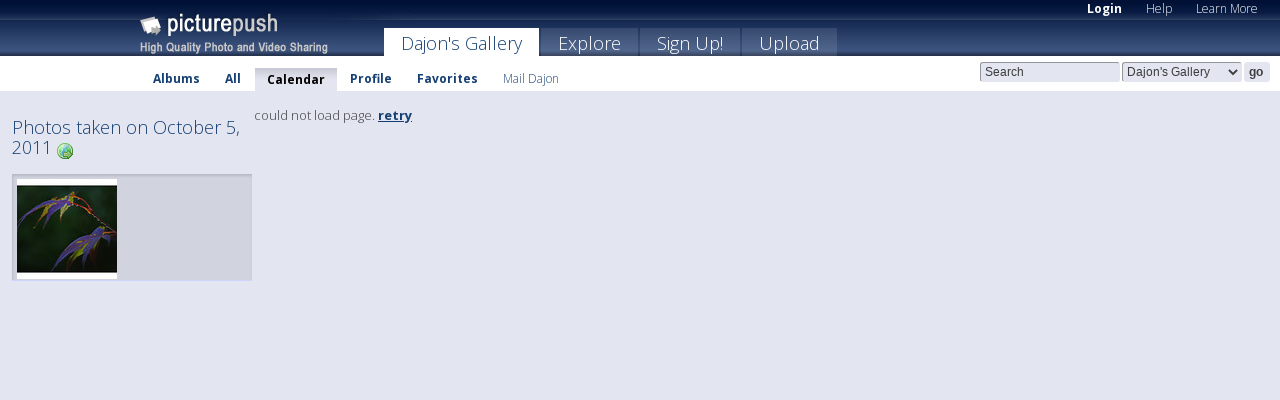

--- FILE ---
content_type: text/css
request_url: https://picturepush.com/themes/picturepush/skins/navy/style/colors.css?v6
body_size: 459
content:

#header #mainmenu li a{
    color: white;
}
    #header #mainmenu li.active a{
        background-color: /*#EEEFEE*/ white; color: #163F73;
        border-top: 1px solid white; border-left: 1px solid white;
        
    }

#header{
      
}

#userMenu {
    background-color: /*#EEEFEE*/ white;   border-top: 1px solid white; /*border-bottom: 1px solid white;*/
}
    #userMenu li{
        padding-top: 9px;
    }
        #userMenu li a{
             color: black;    
        }
    
        #userMenu li.active a{
            background-color: #E3E6F1; color: black;
             position: relative; top: -2px; left: 0px; line-height: 24px;
             border-top: 1px solid white;
             border-left: 1px solid white;
        }
            #userMenu li a:hover{
                color: black;    
            }
            #userMenu li.active a:hover{
                color: black;    
            }
            
            #header #personalMenu li a:hover,
            #header #personalMenu li.active a{
                background-color: #313F5E;
            }

            #personalMenu .label{
                color: #888888;    
            }
            
#header .searchBox input,
#header .searchBox select{
    background-color: #E3E6F1; border-color: #E3E6F1; color: #3E3E3E;
}

body{
    background-color: #E3E6F1;    
}

#header .searchBox .button{
    background-color: #E3E6F1; border-color: #E3E6F1; color: #3E3E3E;
}


#header{ 
    background-image: url("../img/headerbg6.jpg");
}

.block h2{
   color: #011339;      
}


